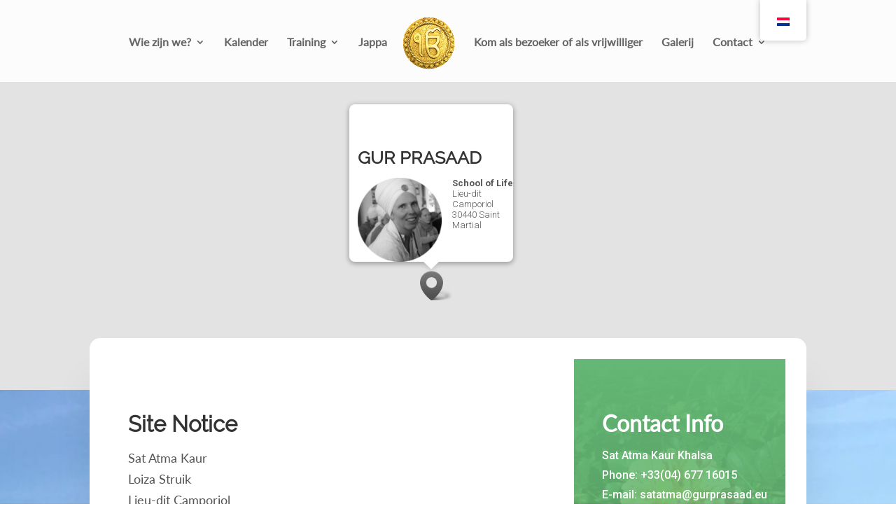

--- FILE ---
content_type: text/html; charset=UTF-8
request_url: https://gurprasaad.eu/fr/wp-content/plugins/translatepress-multilingual/includes/trp-ajax.php
body_size: 105
content:
[{"type":"regular","group":"dynamicstrings","translationsArray":{"nl_NL":{"translated":"Contact","status":"2","editedTranslation":"Contact"}},"original":"Contact"},{"type":"regular","group":"dynamicstrings","translationsArray":{"nl_NL":{"translated":"Jappa","status":"2","editedTranslation":"Jappa"}},"original":"Jappa"},{"type":"regular","group":"dynamicstrings","translationsArray":{"nl_NL":{"translated":"Karan Shiva","status":"2","editedTranslation":"Karan Shiva"}},"original":"Karan Shiva"},{"type":"regular","group":"dynamicstrings","translationsArray":{"nl_NL":{"translated":"Sat Atma","status":"2","editedTranslation":"Sat Atma"}},"original":"Sat Atma"}]

--- FILE ---
content_type: text/html; charset=UTF-8
request_url: https://gurprasaad.eu/fr/wp-content/plugins/translatepress-multilingual/includes/trp-ajax.php
body_size: 105
content:
[{"type":"regular","group":"dynamicstrings","translationsArray":{"nl_NL":{"translated":"Contact","status":"2","editedTranslation":"Contact"}},"original":"Contact"},{"type":"regular","group":"dynamicstrings","translationsArray":{"nl_NL":{"translated":"Jappa","status":"2","editedTranslation":"Jappa"}},"original":"Jappa"},{"type":"regular","group":"dynamicstrings","translationsArray":{"nl_NL":{"translated":"Karan Shiva","status":"2","editedTranslation":"Karan Shiva"}},"original":"Karan Shiva"},{"type":"regular","group":"dynamicstrings","translationsArray":{"nl_NL":{"translated":"Sat Atma","status":"2","editedTranslation":"Sat Atma"}},"original":"Sat Atma"}]

--- FILE ---
content_type: text/html; charset=UTF-8
request_url: https://gurprasaad.eu/fr/wp-content/plugins/translatepress-multilingual/includes/trp-ajax.php
body_size: 112
content:
[{"type":"regular","group":"dynamicstrings","translationsArray":{"nl_NL":{"translated":"30440 Saint Martial","status":"2","editedTranslation":"30440 Saint Martial"}},"original":"30440 Saint Martial"},{"type":"regular","group":"dynamicstrings","translationsArray":{"nl_NL":{"translated":"Lieu-dit Camporiol","status":"2","editedTranslation":"Lieu-dit Camporiol"}},"original":"Lieu-dit Camporiol"},{"type":"regular","group":"dynamicstrings","translationsArray":{"nl_NL":{"translated":"School of Life","status":"2","editedTranslation":"School of Life"}},"original":"School of Life"}]

--- FILE ---
content_type: text/css
request_url: https://gurprasaad.eu/fr/wp-content/et-cache/683/et-core-unified-deferred-683.min.css?ver=1768476654
body_size: 51
content:
@font-face{font-family:"raleway";font-display:swap;src:url("https://gurprasaad.eu/fr/wp-content/uploads/et-fonts/Raleway-Regular.ttf") format("truetype")}@font-face{font-family:"lato";font-display:swap;src:url("https://gurprasaad.eu/fr/wp-content/uploads/et-fonts/Lato-Regular.ttf") format("truetype")}